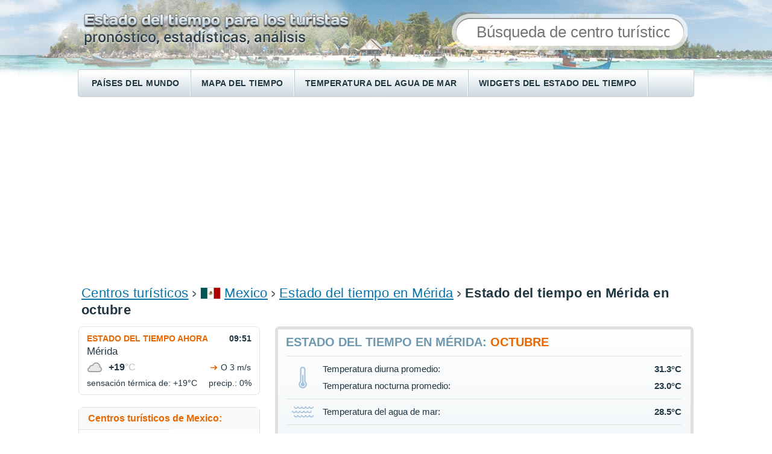

--- FILE ---
content_type: text/html;charset=UTF-8
request_url: https://clima-turistico.com/mexico/merida/october
body_size: 8049
content:







  

<!DOCTYPE html PUBLIC "-//W3C//DTD XHTML 1.0 Transitional//EN" "http://www.w3.org/TR/xhtml1/DTD/xhtml1-transitional.dtd">
<html lang="es">
<head>
<title>El tiempo en Mérida en octubre. Temperatura del agua del mar en octubre.</title>


<link rel="alternate" hreflang="ru" href="https://pogoda.turtella.ru/mexico/merida/october" />
<link rel="alternate" hreflang="de" href="https://tagliches-wetter.de/mexico/merida/october" />
<link rel="alternate" hreflang="en" href="https://weather-stats.com/mexico/merida/october" />
<link rel="alternate" hreflang="es" href="https://clima-turistico.com/mexico/merida/october" />
<link rel="alternate" hreflang="fr" href="https://meteo-quotidien.com/mexico/merida/october" />
<link rel="alternate" hreflang="uk" href="https://tur-pogoda.com.ua/mexico/merida/october" />
<link rel="alternate" hreflang="pt" href="https://clima-para-turistas.com/mexico/merida/october" />


<link rel="stylesheet" type="text/css" href="https://cc.clima-turistico.com/main.css?v=1.1.4" /> 
<link rel="preload" href="https://cc.clima-turistico.com/jqplot/jquery.jqplot.css" as="style" onload="this.onload=null;this.rel='stylesheet'">
<noscript><link rel="stylesheet" href="https://cc.clima-turistico.com/jqplot/jquery.jqplot.css"></noscript>
<link rel="preload" href="https://cc.clima-turistico.com/leaflet/leaflet.css" as="style" onload="this.onload=null;this.rel='stylesheet'">
<noscript><link rel="stylesheet" href="https://cc.clima-turistico.com/leaflet/leaflet.css"></noscript>

<link rel="icon" href="/favicon.ico" type="image/x-icon" />
<link rel="shortcut icon" href="/favicon.ico" type="image/ico" />


<meta http-equiv="Content-Type" content="text/html; charset=utf8" />
<meta name="keywords" content="estado del tiempo en Mérida en octubre, 2026, clima, temperatura durante el día, temperatura en la noche, temperatura del aire en octubre, nubosidad, días de cielo cubierto, días soleados, días despejados, cantidad de precipitaciones, octubre, velocidad del viento, intensidad del viento, estado del tiempo en octubre, temperatura del mar, temperatura del agua de mar en octubre" />

<meta name="description" content="El tiempo en Mérida en octubre. Temperatura del aire durante el día y la noche durante el día durante los últimos tres años. Información sobre precipitaciones, fuerza del viento, días soleados y nublados, número de horas de sol al día. Temperatura del agua del mar por día en Mérida en octubre." /> 
 
<meta http-equiv="Pragma" content="no-cache" />
<meta http-equiv="Expires" content="-1" />
<meta name="viewport" content="width=device-width"/>
<meta name="mapImagesHost" content="https://map-icons.clima-turistico.com/es"/>
<meta name="coreImagesHost" content="https://cc.clima-turistico.com"/>
<meta name="host" content="https://clima-turistico.com"/>

</head>

<body>
	<div id="header">
		
		<div id="headerTxt" style="background-image: url('https://cc.clima-turistico.com/img/header-txt-es.png')"></div>
		
		<form method="post" action="/search">
		<div id="searchPanel"><div id="searchBlock">
			<div id="search">
				<input class="typeahead" type="text" name="q" placeholder="Búsqueda de centro turístico" autocomplete="off" />
				<input type="submit" class="hidden"/>
			</div>
		</div></div>
		</form>

	</div>
	
	<div id="menuRow">
		<div id="menuLeft"></div>
		
		
		<div class="menuItem"><a href="/countries"   >Países del mundo</a></div>
		
		<div class="menuItemSep"></div>
		<div class="menuItem"><a href="/weathermap"   >Mapa del tiempo</a></div>
		
		<div class="menuItemSep"></div>
		<div class="menuItem"><a href="/seamap"   >Temperatura del agua de mar</a></div>
		
		<div class="menuItemSep"></div>
		<div class="menuItem"><a href="/informers"   >Widgets del estado del tiempo</a></div>
		
		<div class="menuItemSep"></div>
		<div class="menuItem"><a href="http://hotellook.ru/?marker=15001" target="hotellook" rel="nofollow" >Encontrar un hotel</a></div>

	</div>
	
	
	<div class="searchTop">
	<form method="post" action="/search">
	<div>
		<input class="typeahead" type="text" name="q" placeholder="Búsqueda de centro turístico" autocomplete="off" />
		<input type="submit" class="hidden"/>
	</div>
	</form>
	</div>
	
	<div id="content">

		<div id="path">
 	
			<a href="/">Centros turísticos</a>

			<img class="sep" src="https://cc.clima-turistico.com/img/path-sep.png" />
	<img class="flag" src="https://cc.clima-turistico.com/img/flag/40.png" />
	
			<a href="/mexico">Mexico</a>
	

			<img class="sep" src="https://cc.clima-turistico.com/img/path-sep.png" />
	
	
			<a href="/mexico/merida">Estado del tiempo en Mérida</a>
	

			<img class="sep" src="https://cc.clima-turistico.com/img/path-sep.png" />
	
	
		
			<h1>Estado del tiempo en Mérida en octubre</h1>
		
	
			
			
		</div>
		
		<div id="mainFlex">
			<div id="mainFlexRight">
				








				<div>

					<div id="monthWeatherPanel" class="roundBorder7 mb10">
						<div id="monthWeather">
							<h2>Estado del tiempo en Mérida: <span>octubre</span></h2>
							<table>
								<tr><td colspan="3"><div class="sep"></div></td></tr>
								<tr>
									<td class="icon" rowspan="2"><img width="14" height="36" src="https://cc.clima-turistico.com/img/month-temp.png" /></td>
									<td class="param">Temperatura diurna promedio:</td>
									<td class="val">31.3&deg;C</td>
								</tr>
								<tr>
									<td class="param">Temperatura nocturna promedio:</td>
									<td class="val">23.0&deg;C</td>
								</tr>

								<tr><td colspan="3"><div class="sep"></div></td></tr>
								<tr>
									<td class="icon"><img width="36" height="20" src="https://cc.clima-turistico.com/img/month-sea.png" /></td>
									<td class="param">Temperatura del agua de mar:</td>
									<td class="val">28.5&deg;C</td>
								</tr>
								
								<tr><td colspan="3"><div class="sep"></div></td></tr>
								<tr>
									<td class="icon" rowspan="2"><img width="36" height="36" src="https://cc.clima-turistico.com/img/month-sun.png" /></td>
									<td class="param">Días soleados:</td>
									<td class="val">5 días</td>
								</tr>
								<tr>
									<td class="param">Duración del día:</td>
									<td class="val">11.4 - 11.9 horas</td>
								</tr>
								<tr><td colspan="3"><div class="sep"></div></td></tr>
								<tr>
									<td class="icon" rowspan="2"><img width="26" height="36" src="https://cc.clima-turistico.com/img/month-rain.png" /></td>
									<td class="param">Cantidad de días lluviosos:</td>
									<td class="val">5 días</td>
								</tr>
								<tr>
									<td class="param">Cantidad de precipitaciones:</td>
									<td class="val">79.8 mm</td>
								</tr>
								<tr><td colspan="3"><div class="sep"></div></td></tr>
								<tr>
									<td class="link" colspan="3"><a href="#details">información detallada</a></td>
								</tr>
							</table>
						</div>
					</div>
				
					<div class="container mb15">
						<div id="linksPanel" class="buttons2">
						<div id="link" class="blockLnk bck big-btn">
							<div class="left"></div>
							<div class="right"></div>
							<div class="pipka"></div>
							<a href="/mexico/merida/14days"><span>estado del tiempo</span><br/>para 14 días</a>
							<table><tr><td>Mérida</td></tr></table>
						</div>
						<div id="link" class="blockLnk bck big-btn">
							<div class="left"></div>
							<div class="right"></div>
							<div class="pipka"></div>
							
							<a href="/mexico/merida/sea_temperature">temperatura<br/><span>del agua de mar</span></a>

							<table><tr><td>Mérida</td></tr></table>
						</div>
						</div>
					</div>					









					<div id=infoBlock class="roundBorder7 mb20">
						<div class="header"><a href="/mexico/merida/monthly">Estado del tiempo en Mérida por meses</a></div>
						<div class="sep2"></div>
						<div class="sep1"></div>
						<div class="info"><div id="weatherMonths">
							<div class="block">
								<a href="/mexico/merida/january">enero</a><br/>
								<a href="/mexico/merida/february">febrero</a><br/>
								<a href="/mexico/merida/march">marzo</a><br/>
								<a href="/mexico/merida/april">abril</a>
							</div>
							<div class="block">
								<a href="/mexico/merida/may">mayo</a><br/>
								<a href="/mexico/merida/june">junio</a><br/>
								<a href="/mexico/merida/july">julio</a><br/>
								<a href="/mexico/merida/august">agosto</a>
							</div>
							<div class="block">
								<a href="/mexico/merida/september">septiembre</a><br/>
								<a href="/mexico/merida/october">octubre</a><br/>
								<a href="/mexico/merida/november">noviembre</a><br/>
								<a href="/mexico/merida/december">diciembre</a>
							</div>
						</div></div>
					</div>






<div class="mb20">
<script async src="https://pagead2.googlesyndication.com/pagead/js/adsbygoogle.js?client=ca-pub-2527231214147379"
     crossorigin="anonymous"></script>
<!-- pogoda-ml-center -->
<ins class="adsbygoogle"
     style="display:block"
     data-ad-client="ca-pub-2527231214147379"
     data-ad-slot="6359030761"
     data-ad-format="auto"
     data-full-width-responsive="true"></ins>
<script>
     (adsbygoogle = window.adsbygoogle || []).push({});
</script>
</div>



					<a name="details"></a>


	
<script>

	var dayTemp2025 = [[1,34.0],[2,35.0],[3,33.5],[4,34.5],[5,34.5],[6,31.5],[7,31.0],[8,33.0],[9,31.5],[10,31.5],[11,32.0],[12,31.0],[13,33.5],[14,31.0],[15,32.5],[16,34.5],[17,35.5],[18,33.5],[19,33.5],[20,34.5],[21,33.0],[22,32.0],[23,31.5],[24,33.5],[25,33.0],[26,33.0],[27,32.0],[28,30.5],[29,29.5],[30,25.5],[31,29.0]];
	var nightTemp2025 = [[1,24.0],[2,25.5],[3,24.0],[4,22.5],[5,23.5],[6,23.5],[7,24.5],[8,23.0],[9,24.5],[10,26.5],[11,24.5],[12,21.5],[13,20.0],[14,22.5],[15,22.0],[16,22.5],[17,22.5],[18,25.0],[19,25.0],[20,23.5],[21,22.5],[22,23.0],[23,24.0],[24,24.0],[25,22.0],[26,23.5],[27,26.0],[28,25.0],[29,24.0],[30,21.5],[31,18.0]];
	var ticks2025 = [[0,'0'],[6,'6'],[12,'12'],[18,'18'],[24,'24'],[30,'30'],[36,'36'],[42,'42']];

	var dayTemp2024 = [[1,30.5],[2,33.5],[3,33.0],[4,34.5],[5,28.5],[6,33.0],[7,28.0],[8,27.5],[9,29.0],[10,27.5],[11,30.0],[12,29.0],[13,29.0],[14,30.0],[15,32.5],[16,27.5],[17,29.5],[18,29.5],[19,27.5],[20,30.5],[21,29.5],[22,30.0],[23,28.5],[24,28.5],[25,30.0],[26,31.0],[27,30.0],[28,31.0],[29,32.0],[30,31.0],[31,32.5]];
	var nightTemp2024 = [[1,25.0],[2,24.0],[3,23.5],[4,26.0],[5,25.0],[6,25.0],[7,25.0],[8,26.0],[9,25.5],[10,23.5],[11,23.0],[12,21.5],[13,21.0],[14,23.0],[15,25.0],[16,24.0],[17,24.0],[18,24.0],[19,25.0],[20,26.0],[21,24.5],[22,22.5],[23,21.5],[24,22.5],[25,20.5],[26,21.5],[27,22.5],[28,22.5],[29,22.0],[30,23.5],[31,24.0]];
	var ticks2024 = [[0,'0'],[5,'5'],[10,'10'],[15,'15'],[20,'20'],[25,'25'],[30,'30'],[35,'35'],[40,'40'],[45,'45']];

	var dayTemp2023 = [[1,34.5],[2,37.0],[3,35.5],[4,34.0],[5,35.5],[6,35.0],[7,33.0],[8,34.0],[9,33.0],[10,34.0],[11,38.0],[12,37.5],[13,39.5],[14,37.5],[15,31.5],[16,29.5],[17,29.5],[18,31.0],[19,33.0],[20,33.0],[21,31.5],[22,34.5],[23,33.5],[24,35.5],[25,34.0],[26,32.5],[27,33.5],[28,32.5],[29,34.0],[30,34.0],[31,32.0]];
	var nightTemp2023 = [[1,25.5],[2,25.5],[3,26.0],[4,25.5],[5,25.5],[6,26.0],[7,26.5],[8,23.0],[9,24.5],[10,25.5],[11,26.5],[12,27.0],[13,27.0],[14,27.5],[15,26.5],[16,25.5],[17,21.5],[18,17.5],[19,20.0],[20,20.5],[21,19.0],[22,20.5],[23,23.0],[24,23.5],[25,24.0],[26,23.0],[27,22.0],[28,22.5],[29,22.5],[30,22.0],[31,23.0]];
	var ticks2023 = [[0,'0'],[6,'6'],[12,'12'],[18,'18'],[24,'24'],[30,'30'],[36,'36'],[42,'42'],[48,'48']];
	
</script>
					<div id=infoBlock class="roundBorder7 mb15">
						<h3 class="header">Temperatura del aire en octubre,&nbsp;&deg;C</h3>
						<div class="sep2"></div>
						<div class="sep1"></div>
					</div>

					<div class="chartYears mborders5 ns">
						<div class="txt">Datos de:</div>
					
						<div class="btn sel" onclick="years.click(this);chart.drawTemp('chart1','octubre',dayTemp2025,nightTemp2025,ticks2025,'Temperatura por el día','Temperatura por la noche');">año 2025</div>
					
						<div class="btn" onclick="years.click(this);chart.drawTemp('chart1','octubre',dayTemp2024,nightTemp2024,ticks2024,'Temperatura por el día','Temperatura por la noche');">año 2024</div>
					
						<div class="btn" onclick="years.click(this);chart.drawTemp('chart1','octubre',dayTemp2023,nightTemp2023,ticks2023,'Temperatura por el día','Temperatura por la noche');">año 2023</div>

					</div>					
					
					<div class="mb20 mborders5 t18">
						<div id="chart1" style="height: 350px;"></div>
						<p class="txt2">En octubre de 2025 la temperatura máxima por el día fue <b class="nb">35</b>&deg;C. Al mismo tiempo, la temperatura mínima por la noche bajó a <b class="nb">18</b>&deg;C. Las temperaturas medias durante octubre por el día y por la noche son <b class="nb">32.4</b>&deg;C e <b class="nb">23.4</b>&deg;C, respectivamente.</p>
					</div>





<script>

	var seaTemp2025 = [[1,29.6],[2,29.5],[3,29.9],[4,29.8],[5,30.0],[6,29.8],[7,29.5],[8,29.4],[9,29.1],[10,29.3],[11,29.2],[12,29.1],[13,29.5],[14,29.2],[15,29.4],[16,29.0],[17,28.8],[18,28.7],[19,29.3],[20,29.1],[21,30.0],[22,29.3],[23,29.4],[24,29.6],[25,29.5],[26,29.2],[27,29.4],[28,29.2],[29,29.3],[30,29.2],[31,28.8]];
	var seaTicks = [[23,'23'],[25,'25'],[27,'27'],[29,'29'],[31,'31'],[33,'33'],[35,'35']];
	

	var seaTemp2024 = [[1,30.0],[2,30.0],[3,29.9],[4,29.8],[5,29.6],[6,29.4],[7,29.6],[8,29.4],[9,29.1],[10,29.1],[11,28.8],[12,28.7],[13,28.8],[14,28.4],[15,28.4],[16,28.3],[17,28.3],[18,28.2],[19,28.2],[20,28.1],[21,28.0],[22,27.3],[23,27.5],[24,27.4],[25,27.2],[26,27.1],[27,27.3],[28,27.3],[29,27.5],[30,27.1],[31,27.1]];
	var seaTicks = [[23,'23'],[25,'25'],[27,'27'],[29,'29'],[31,'31'],[33,'33'],[35,'35']];
	

	var seaTemp2023 = [[1,30.4],[2,30.7],[3,30.5],[4,30.6],[5,30.6],[6,30.6],[7,30.4],[8,30.4],[9,30.2],[10,30.2],[11,29.9],[12,30.1],[13,30.2],[14,30.1],[15,30.5],[16,30.3],[17,30.0],[18,29.8],[19,29.6],[20,29.3],[21,28.2],[22,27.4],[23,27.7],[24,27.8],[25,27.8],[26,27.7],[27,27.7],[28,27.6],[29,27.4],[30,27.7],[31,27.6]];
	var seaTicks = [[23,'23'],[25,'25'],[27,'27'],[29,'29'],[31,'31'],[33,'33'],[35,'35']];
	
	
</script>
					<a id="sst" name="sst"></a>								
					<div id=infoBlock class="roundBorder7 mb10">
						<h3 class="header">Temperatura del agua en Mérida octubre,&nbsp;&deg;C</h3>
						<div class="sep2"></div>
						<div class="sep1"></div>
					</div>

					<div class="chartYears mborders5 ns">
						<div class="txt">Datos de:</div>
					
						<div class="btn sel" onclick="years.click(this);chart.drawSeaTemp('chartSeaTemp','octubre',seaTemp2025,seaTicks);">año 2025</div>
					
						<div class="btn" onclick="years.click(this);chart.drawSeaTemp('chartSeaTemp','octubre',seaTemp2024,seaTicks);">año 2024</div>
					
						<div class="btn" onclick="years.click(this);chart.drawSeaTemp('chartSeaTemp','octubre',seaTemp2023,seaTicks);">año 2023</div>

					</div>
					
					<div class="mb20 mborders5 t18">
						<div id="chartSeaTemp" style="height: 300px;" class="mb10 ml5"></div>
						<p class="txt2">La temperatura promedio del agua en Mérida en el mes de octubre de 2025 fue <b class="nb">29.4&deg;C</b>. Mientras que las temperaturas mínima y máxima en el mar fueron <b class="nb">28.7&deg;C</b> e <b class="nb">30.0&deg;C</b>, respectivamente.</p>
					</div>











					<div id=infoBlock class="roundBorder7 mb10">
						<div class="header">Días soleados, nublados y de cielo cubierto</div>
						<div class="sep2"></div>
						<div class="sep1"></div>
					</div>
					<div class="t18"><div id="chartDays" style="height: 300px;"></div></div>
					<div class="mb20 mborders5"> 
						<p class="txt2">La mayoría de los días de octubre en Mérida son nublados, pero los días soleados y de cielo cubierto tampoco son una excepción.</p>
					</div>

					<div id=infoBlock class="roundBorder7 mb10">
						<h3 class="header">Cantidad de precipitaciones en octubre,&nbsp;mm</h3>
						<div class="sep2"></div>
						<div class="sep1"></div>
					</div>
					<div class="t18"><div id="chart2" style="height: 300px;" class="mb10 ml5"></div></div>
					<div class="mb20 mborders5">
						<p class="txt2">La cantidad de precipitaciones en Mérida en el mes de octubre es de <b class="nb">87.2 mm.</b>Por lo tanto, octubre es uno de los meses más lluviosos del año.</p>
					</div>

					<div id=infoBlock class="roundBorder7 mb10">
						<div class="header">Velocidad del viento en octubre,&nbsp;m/s</div>
						<div class="sep2"></div>
						<div class="sep1"></div>
					</div>
					<div class="t18"><div id="chart3" style="height: 300px;" class="mb10 ml5"></div></div>
					<div class="mb20 mborders5">
						<p class="txt2">La intensidad promedio del viento en octubre es de <b class="nb">2.6 m./s.</b> Por lo tanto, octubre es uno de los meses menos ventosos del año .</p>
					</div>

					<div id=infoBlock class="roundBorder7 mb10">
						<div class="header">Promedio diario de horas de sol</div>
						<div class="sep2"></div>
						<div class="sep1"></div>
					</div>
					<div class="t18"><div id="chart4" style="height: 300px;" class="mb10 ml5"></div></div>
					<div class="mb20 mborders5">
						<p class="txt2">Este gráfico muestra la cantidad promedio de horas por día durante las cuales la luz solar directa llega a la superficie de la tierra. En este indicador influyen la duración del día y la nubosidad durante el día. En Mérida en octubre, la cantidad promedio diaria de horas de sol es de <b>5.5 h.</b></p>
					</div>
					






<div class="mb20">
<script async src="https://pagead2.googlesyndication.com/pagead/js/adsbygoogle.js?client=ca-pub-2527231214147379"
     crossorigin="anonymous"></script>
<!-- pogoda-ml-center-2 -->
<ins class="adsbygoogle"
     style="display:block"
     data-ad-client="ca-pub-2527231214147379"
     data-ad-slot="8953404511"
     data-ad-format="auto"
     data-full-width-responsive="true"></ins>
<script>
     (adsbygoogle = window.adsbygoogle || []).push({});
</script>
</div>








  


					
					<div id="topmonths" class="mb20">
						<div class="blockHeader roundBorder7">
							<h2 class="header">¿Cuándo es el mejor momento para descansar en Mérida?</h2>
							<div class="sep2"></div>
						</div>
						<div class="flex">

						<div class="sep1"></div>
						<div class="flexItem"><div class="info">
							<div class="title">Meses más <b>soleados</b>:</div>
							<table class="wrap"><tr>
								<td class="icon"><div class="icon-sun"></div></td>
								<td>
									<table class="tbl">
										<tr class="border-bot">
											<td><a href="/mexico/merida/april">abril</a></td>
											<td class="val"><b>20</b> días</td>
										</tr>
										<tr class="border-bot">
											<td><a href="/mexico/merida/may">mayo</a></td>
											<td class="val"><b>19</b> días</td>
										</tr>
										<tr>
											<td><a href="/mexico/merida/march">marzo</a></td>
											<td class="val"><b>19</b> días</td>
										</tr>
									</table>
								</td>
							</tr></table>
						</div></div>
						

						<div class="sep1"></div>
						<div class="flexItem"><div class="info">
							<div class="title">Meses más <b>cálidos</b>:</div>
							<table class="wrap"><tr>
								<td class="icon"><div class="icon-hot"></div></td>
								<td>
									<table class="tbl">
										<tr class="border-bot">
											<td><a href="/mexico/merida/may">mayo</a></td>
											<td class="val"><b>35.1</b>  &deg;C</td>
										</tr>
										<tr class="border-bot">
											<td><a href="/mexico/merida/july">julio</a></td>
											<td class="val"><b>34.7</b>  &deg;C</td>
										</tr>
										<tr>
											<td><a href="/mexico/merida/august">agosto</a></td>
											<td class="val"><b>34.5</b>  &deg;C</td>
										</tr>
									</table>
								</td>
							</tr></table>
						</div></div>
						

						<div class="sep1"></div>
						<div class="flexItem"><div class="info">
							<div class="title">Mar <b>más cálido</b>:</div>
							<table class="wrap"><tr>
								<td class="icon"><div class="icon-sst"></div></td>
								<td>
									<table class="tbl">
										<tr class="border-bot">
											<td><a href="/mexico/merida/september">septiembre</a></td>
											<td class="val"><b>28.7</b>  &deg;C</td>
										</tr>
										<tr class="border-bot">
											<td><a href="/mexico/merida/october">octubre</a></td>
											<td class="val"><b>28.5</b>  &deg;C</td>
										</tr>
										<tr>
											<td><a href="/mexico/merida/june">junio</a></td>
											<td class="val"><b>28.1</b>  &deg;C</td>
										</tr>
									</table>
								</td>
							</tr></table>
						</div></div>
						

						<div class="sep1"></div>
						<div class="flexItem"><div class="info">
							<div class="title">Meses más <b>fríos</b>:</div>
							<table class="wrap"><tr>
								<td class="icon"><div class="icon-cold"></div></td>
								<td>
									<table class="tbl">
										<tr class="border-bot">
											<td><a href="/mexico/merida/january">enero</a></td>
											<td class="val"><b>27.8</b>  &deg;C</td>
										</tr>
										<tr class="border-bot">
											<td><a href="/mexico/merida/december">diciembre</a></td>
											<td class="val"><b>28.8</b>  &deg;C</td>
										</tr>
										<tr>
											<td><a href="/mexico/merida/november">noviembre</a></td>
											<td class="val"><b>29.5</b>  &deg;C</td>
										</tr>
									</table>
								</td>
							</tr></table>
						</div></div>
						

						<div class="sep1"></div>
						<div class="flexItem"><div class="info">
							<div class="title">Meses más <b>lluviosos</b>:</div>
							<table class="wrap"><tr>
								<td class="icon"><div class="icon-rain"></div></td>
								<td>
									<table class="tbl">
										<tr class="border-bot">
											<td><a href="/mexico/merida/june">junio</a></td>
											<td class="val"><b>6</b> días</td>
										</tr>
										<tr class="border-bot">
											<td><a href="/mexico/merida/september">septiembre</a></td>
											<td class="val"><b>6</b> días</td>
										</tr>
										<tr>
											<td><a href="/mexico/merida/october">octubre</a></td>
											<td class="val"><b>5</b> días</td>
										</tr>
									</table>
								</td>
							</tr></table>
						</div></div>
						

						<div class="sep1"></div>
						<div class="flexItem"><div class="info">
							<div class="title">Meses más <b>ventosos</b>:</div>
							<table class="wrap"><tr>
								<td class="icon"><div class="icon-wind"></div></td>
								<td>
									<table class="tbl">
										<tr class="border-bot">
											<td><a href="/mexico/merida/april">abril</a></td>
											<td class="val"><b>4.2</b> m/s</td>
										</tr>
										<tr class="border-bot">
											<td><a href="/mexico/merida/march">marzo</a></td>
											<td class="val"><b>4.1</b> m/s</td>
										</tr>
										<tr>
											<td><a href="/mexico/merida/may">mayo</a></td>
											<td class="val"><b>4.0</b> m/s</td>
										</tr>
									</table>
								</td>
							</tr></table>
						</div></div>
						

						</div>
					</div>









					<div id="staticWeatherMap" class="roundBorder7 mb20">
						<h2 class="header">Mérida en el mapa del estado del tiempo</h2>
						<div class="sep2"></div>
						<div id="staticMap" style="height: 200px;" x="-89.62167" y="20.96778" z="7", url="/weathermap#-89.62167,20.96778,1483"></div>
					</div>				



				</div>

<script>
var pageInit = function() {
	var mTicks = ['ene','feb','mar','abr','may','jun','jul','ago','sep','oct','nov','dic'];
				
	chart.drawTemp('chart1','octubre', dayTemp2025, nightTemp2025, ticks2025,'Temperatura por el día','Temperatura por la noche');

	chart.drawSeaTemp('chartSeaTemp','octubre',seaTemp2025,seaTicks);



	chart.drawPies('chartDays',[['Días soleados',4],['Días nublados',14],['Días de cielo cubierto',13]]);
	chart.drawMBars('chart2', mTicks, [[30.57,13.2,6.66667,15.68889,36.25556,124.9,36.47778,41.55556,48.44444,0,30.72222,19.76667],[0,0,0,0,0,0,0,0,0,87.15556,0,0]], [[0,'0'],[21,'21'],[42,'42'],[63,'63'],[84,'84'],[105,'105'],[126,'126'],[147,'147'],[168,'168']]);
	chart.drawMBars('chart3', mTicks, [[3.0548038,3.311481,3.7480087,3.8920784,3.6815016,3.3983543,3.1035445,2.8523493,2.5049384,0,2.639095,2.7061927],[0,0,0,0,0,0,0,0,0,2.6141977,0,0]], [[0.0,'0.0'],[0.66721344,'0.7'],[1.3344269,'1.3'],[2.0016403,'2.0'],[2.6688538,'2.7'],[3.3360672,'3.3'],[4.0032806,'4.0'],[4.670494,'4.7']],'#bbb','#eaa228');
	chart.drawMBars('chart4', mTicks, [[5.8328986,7.195076,8.648722,9.714097,9.927053,7.639649,8.082012,7.329495,6.2192388,0,5.6521893,5.6211944],[0,0,0,0,0,0,0,0,0,5.5055547,0,0]], [[0.0,'0.0'],[1.7017806,'1.7'],[3.403561,'3.4'],[5.105342,'5.1'],[6.807122,'6.8'],[8.508903,'8.5'],[10.210683,'10.2'],[11.912463,'11.9'],[13.6142435,'13.6']]);


}

</script>
			
			</div>

			<div id="mainFlexLeft">
				<div class="searchLeft">
				<form method="post" action="/search">
				<div>
					<input class="typeahead" type="text" name="q" placeholder="Búsqueda de centro turístico" autocomplete="off" />
					<input type="submit" class="hidden"/>
				</div>
				</form>
				</div>

			
 	
				<div id="currentShort" class="roundBorder7">
					<div class="line1"><a href="/mexico/merida">Estado del tiempo ahora</a><div>09:51</div></div>
					<div class="line2">Mérida</div>
					<table class="line3"><tr valign="middle">
						<td width="1"><img src="https://cc.clima-turistico.com/img/weather/small/4.png"/></td>
						<td class="cell2" width="100%">+19<span>&deg;C</span></td>
						<td class="cell3"><div class="winds3"></div></td>
						<td class="cell4" align="right">O 3 m/s</td>
					</tr></table>
					<div class="line4">Sensación térmica de: +19&deg;<span>C</span><div>Precip.: 0%</div></div>
				</div>
 
			
			

				<div id="resortMenu" class="roundBorder7">
					<div class="header">Centros turísticos de Mexico:</div>
					<div class="sep"></div>
					<div id="sortResort">
						<div id="sortResortName" class="sort-up">Nombre</div>
						<div id="sortResortTemp" class="sort-none">&deg;C</div>
					</div>
					<div class="sep100"></div>

					<div id="resortsList">
					
						<div class="resortListItem">
							<div class="resortListName"><a href="/mexico/acapulco">Acapulco</a></div>
							<div class="resortListIcon" temp="27"><span></span><img src="https://cc.clima-turistico.com/img/weather/small/2.png"/></div>
							<div class="resortListTemp">+27&deg;C</div>
						</div>
					
						<div class="resortListItem">
							<div class="resortListName"><a href="/mexico/cabo_san_lucas">Cabo San Lucas</a></div>
							<div class="resortListIcon" temp="21"><span></span><img src="https://cc.clima-turistico.com/img/weather/small/4.png"/></div>
							<div class="resortListTemp">+21&deg;C</div>
						</div>
					
						<div class="resortListItem">
							<div class="resortListName"><a href="/mexico/cancun">Ciudad Cancún</a></div>
							<div class="resortListIcon" temp="24"><span></span><img src="https://cc.clima-turistico.com/img/weather/small/4.png"/></div>
							<div class="resortListTemp">+24&deg;C</div>
						</div>
					
						<div class="resortListItem">
							<div class="resortListName"><a href="/mexico/cozumel">Cozumel</a></div>
							<div class="resortListIcon" temp="24"><span></span><img src="https://cc.clima-turistico.com/img/weather/small/2.png"/></div>
							<div class="resortListTemp">+24&deg;C</div>
						</div>
					
						<div class="resortListItem">
							<div class="resortListName"><a href="/mexico/la_paz_mx">La Paz</a></div>
							<div class="resortListIcon" temp="16"><span></span><img src="https://cc.clima-turistico.com/img/weather/small/1.png"/></div>
							<div class="resortListTemp">+16&deg;C</div>
						</div>
					
						<div class="resortListItem">
							<div class="resortListName"><a href="/mexico/mazatlan">Ciudad Mazatlán</a></div>
							<div class="resortListIcon" temp="20"><span></span><img src="https://cc.clima-turistico.com/img/weather/small/4.png"/></div>
							<div class="resortListTemp">+20&deg;C</div>
						</div>
					
						<div class="resortListItem">
							<div class="resortListName"><a href="/mexico/nuevo_vallarta">Nuevo Vallarta</a></div>
							<div class="resortListIcon" temp="23"><span></span><img src="https://cc.clima-turistico.com/img/weather/small/2.png"/></div>
							<div class="resortListTemp">+23&deg;C</div>
						</div>
					
						<div class="resortListItem">
							<div class="resortListName"><a href="/mexico/playa_zipolite">Playa Zipolite</a></div>
							<div class="resortListIcon" temp="26"><span></span><img src="https://cc.clima-turistico.com/img/weather/small/1.png"/></div>
							<div class="resortListTemp">+26&deg;C</div>
						</div>
					
						<div class="resortListItem">
							<div class="resortListName"><a href="/mexico/playa_del_carmen">Playa del Carmen</a></div>
							<div class="resortListIcon" temp="25"><span></span><img src="https://cc.clima-turistico.com/img/weather/small/2.png"/></div>
							<div class="resortListTemp">+25&deg;C</div>
						</div>
					
						<div class="resortListItem">
							<div class="resortListName"><a href="/mexico/puerto_vallarta">Puerto Vallarta</a></div>
							<div class="resortListIcon" temp="22"><span></span><img src="https://cc.clima-turistico.com/img/weather/small/4.png"/></div>
							<div class="resortListTemp">+22&deg;C</div>
						</div>
					
						<div class="resortListItem">
							<div class="resortListName"><a href="/mexico/riviera_maya">Riviera Maya</a></div>
							<div class="resortListIcon" temp="23"><span></span><img src="https://cc.clima-turistico.com/img/weather/small/3.png"/></div>
							<div class="resortListTemp">+23&deg;C</div>
						</div>
					
						<div class="resortListItem">
							<div class="resortListName"><a href="/mexico/san_jose_del_cabo">San José del Cabo</a></div>
							<div class="resortListIcon" temp="22"><span></span><img src="https://cc.clima-turistico.com/img/weather/small/3.png"/></div>
							<div class="resortListTemp">+22&deg;C</div>
						</div>
					
						<div class="resortListItem">
							<div class="resortListName"><a href="/mexico/tijuana">Tijuana</a></div>
							<div class="resortListIcon" temp="13"><span></span><img src="https://cc.clima-turistico.com/img/weather/small/1.png"/></div>
							<div class="resortListTemp">+13&deg;C</div>
						</div>
					
						<div class="resortListItem">
							<div class="resortListName"><a href="/mexico/tulum">Tulum</a></div>
							<div class="resortListIcon" temp="23"><span></span><img src="https://cc.clima-turistico.com/img/weather/small/3.png"/></div>
							<div class="resortListTemp">+23&deg;C</div>
						</div>
					
						<div class="resortListItem">
							<div class="resortListName"><a href="/mexico/ensenada">Ensenada</a></div>
							<div class="resortListIcon" temp="14"><span></span><img src="https://cc.clima-turistico.com/img/weather/small/1.png"/></div>
							<div class="resortListTemp">+14&deg;C</div>
						</div>
						
					</div>
					
					<div class="footer"><a href="/mexico">todos los centros turísticos</a></div>
					
				</div>

 

				
				
			
				<div class="mb20">
				<div id="forecast24Header" class="roundBorder7Top">Pronóstico para 24 horas</div>
				<div id="forecast24Resort">
					<div class="resortName">Mérida</div>
					<div class="resortTime">Hora local: <b>09:51</b></div>
				</div>
				<div class="forecastItems">
		
				<div id="forecast24Date">29 enero, Jueves</div>
				
				<div class="forecastItem">
					<div class="time">12<span>00</span></div>
					<div class="icon"><img src="https://cc.clima-turistico.com/img/weather/medium/1.png" /></div>
					<div class="temp">26<span><font style="font-weight: normal;">&deg;</font>C</span></div>
					<div class="wind"><div class="wind3"></div></div>
					<div class="desc">O<br/>3 m/s</div>
				</div>
				
				<div class="forecastItem">
					<div class="time">15<span>00</span></div>
					<div class="icon"><img src="https://cc.clima-turistico.com/img/weather/medium/1.png" /></div>
					<div class="temp">29<span><font style="font-weight: normal;">&deg;</font>C</span></div>
					<div class="wind"><div class="wind2"></div></div>
					<div class="desc">SO<br/>1 m/s</div>
				</div>
				
				<div class="forecastItem">
					<div class="time">18<span>00</span></div>
					<div class="icon"><img src="https://cc.clima-turistico.com/img/weather/medium/25.png" /></div>
					<div class="temp">25<span><font style="font-weight: normal;">&deg;</font>C</span></div>
					<div class="wind"><div class="wind2"></div></div>
					<div class="desc">SO<br/>5 m/s</div>
				</div>
				
				<div class="forecastItem">
					<div class="time">21<span>00</span></div>
					<div class="icon"><img src="https://cc.clima-turistico.com/img/weather/medium/25.png" /></div>
					<div class="temp">20<span><font style="font-weight: normal;">&deg;</font>C</span></div>
					<div class="wind"><div class="wind3"></div></div>
					<div class="desc">O<br/>3 m/s</div>
				</div>
		
				<div id="forecast24Date">30 enero, Viernes</div>
				
				<div class="forecastItem">
					<div class="time">00<span>00</span></div>
					<div class="icon"><img src="https://cc.clima-turistico.com/img/weather/medium/25.png" /></div>
					<div class="temp">18<span><font style="font-weight: normal;">&deg;</font>C</span></div>
					<div class="wind"><div class="wind3"></div></div>
					<div class="desc">O<br/>3 m/s</div>
				</div>
				
				<div class="forecastItem">
					<div class="time">03<span>00</span></div>
					<div class="icon"><img src="https://cc.clima-turistico.com/img/weather/medium/4.png" /></div>
					<div class="temp">18<span><font style="font-weight: normal;">&deg;</font>C</span></div>
					<div class="wind"><div class="wind3"></div></div>
					<div class="desc">O<br/>2 m/s</div>
				</div>
				
				<div class="forecastItem">
					<div class="time">06<span>00</span></div>
					<div class="icon"><img src="https://cc.clima-turistico.com/img/weather/medium/25.png" /></div>
					<div class="temp">16<span><font style="font-weight: normal;">&deg;</font>C</span></div>
					<div class="wind"><div class="wind3"></div></div>
					<div class="desc">O<br/>2 m/s</div>
				</div>
				
				<div class="forecastItem">
					<div class="time">09<span>00</span></div>
					<div class="icon"><img src="https://cc.clima-turistico.com/img/weather/medium/2.png" /></div>
					<div class="temp">20<span><font style="font-weight: normal;">&deg;</font>C</span></div>
					<div class="wind"><div class="wind3"></div></div>
					<div class="desc">O<br/>2 m/s</div>
				</div>

				</div>
				</div>
			




			




<div class="mb20">
<script async src="https://pagead2.googlesyndication.com/pagead/js/adsbygoogle.js?client=ca-pub-2527231214147379"
     crossorigin="anonymous"></script>
<!-- pogoda-ml-left-1 -->
<ins class="adsbygoogle"
     style="display:block"
     data-ad-client="ca-pub-2527231214147379"
     data-ad-slot="2399658355"
     data-ad-format="auto"
     data-full-width-responsive="true"></ins>
<script>
     (adsbygoogle = window.adsbygoogle || []).push({});
</script>
</div>



	<div id="infoBlock" class="roundBorder7 mb20">
	<h2 class="header">Estado del tiempo por temporada:</h2>
	<div class="sep2"></div>
	<div class="sep1"></div>
	<div class="info"><div id="cCompare">
		<div class="bck"><a href="/mexico/merida/winter">Estado del tiempo en invierno</a></div>
		<div><a href="/mexico/merida/spring">Estado del tiempo en primavera</a></div>
		<div class="bck"><a href="/mexico/merida/summer">Estado del tiempo en verano</a></div>
		<div><a href="/mexico/merida/autumn">Estado del tiempo en otoño</a></div>
	</div></div>
	</div>
			
			
			
			



				<div id="countryMenu" class="roundBorder7">
					<div class="header">Países del mundo:</div>
					<div class="sep"></div>
					<div id="sortCountry">
						<div id="sortCountryName" class="sort-up">Nombre</div>
						<div id="sortCountryPop" class="sort-none">popularidad</div>
					</div>
					<div class="sep100"></div>

					<div id="countryList">

						<div class="countryListItem">
							<div class="countryFlag"><span></span><img src="https://cc.clima-turistico.com/img/flag/s9.png"/></div>
							<div class="countryName" pop="930"><a href="/bulgaria">Bulgaria</a></div>
						</div>

						<div class="countryListItem">
							<div class="countryFlag"><span></span><img src="https://cc.clima-turistico.com/img/flag/s31.png"/></div>
							<div class="countryName" pop="860"><a href="/china">China</a></div>
						</div>

						<div class="countryListItem">
							<div class="countryFlag"><span></span><img src="https://cc.clima-turistico.com/img/flag/s30.png"/></div>
							<div class="countryName" pop="910"><a href="/cyprus">Chipre</a></div>
						</div>

						<div class="countryListItem">
							<div class="countryFlag"><span></span><img src="https://cc.clima-turistico.com/img/flag/s62.png"/></div>
							<div class="countryName" pop="770"><a href="/croatia">Croacia</a></div>
						</div>

						<div class="countryListItem">
							<div class="countryFlag"><span></span><img src="https://cc.clima-turistico.com/img/flag/s32.png"/></div>
							<div class="countryName" pop="760"><a href="/cuba">Cuba</a></div>
						</div>

						<div class="countryListItem">
							<div class="countryFlag"><span></span><img src="https://cc.clima-turistico.com/img/flag/s44.png"/></div>
							<div class="countryName" pop="999"><a href="/uae">EAU</a></div>
						</div>

						<div class="countryListItem">
							<div class="countryFlag"><span></span><img src="https://cc.clima-turistico.com/img/flag/s19.png"/></div>
							<div class="countryName" pop="950"><a href="/egypt">Egipto</a></div>
						</div>

						<div class="countryListItem">
							<div class="countryFlag"><span></span><img src="https://cc.clima-turistico.com/img/flag/s25.png"/></div>
							<div class="countryName" pop="960"><a href="/spain">España</a></div>
						</div>

						<div class="countryListItem">
							<div class="countryFlag"><span></span><img src="https://cc.clima-turistico.com/img/flag/s61.png"/></div>
							<div class="countryName" pop="870"><a href="/france">Francia</a></div>
						</div>

						<div class="countryListItem">
							<div class="countryFlag"><span></span><img src="https://cc.clima-turistico.com/img/flag/s15.png"/></div>
							<div class="countryName" pop="970"><a href="/greece">Grecia</a></div>
						</div>

						<div class="countryListItem">
							<div class="countryFlag"><span></span><img src="https://cc.clima-turistico.com/img/flag/s21.png"/></div>
							<div class="countryName" pop="890"><a href="/india">India</a></div>
						</div>

						<div class="countryListItem">
							<div class="countryFlag"><span></span><img src="https://cc.clima-turistico.com/img/flag/s22.png"/></div>
							<div class="countryName" pop="830"><a href="/indonesia">Indonesia</a></div>
						</div>

						<div class="countryListItem">
							<div class="countryFlag"><span></span><img src="https://cc.clima-turistico.com/img/flag/s20.png"/></div>
							<div class="countryName" pop="800"><a href="/israel">Israel</a></div>
						</div>

						<div class="countryListItem">
							<div class="countryFlag"><span></span><img src="https://cc.clima-turistico.com/img/flag/s26.png"/></div>
							<div class="countryName" pop="920"><a href="/italy">Italia</a></div>
						</div>

						<div class="countryListItem">
							<div class="countryFlag"><span></span><img src="https://cc.clima-turistico.com/img/flag/s37.png"/></div>
							<div class="countryName" pop="750"><a href="/maldives">Maldivas</a></div>
						</div>

						<div class="countryListItem">
							<div class="countryFlag"><span></span><img src="https://cc.clima-turistico.com/img/flag/s38.png"/></div>
							<div class="countryName" pop="740"><a href="/malta">Malta</a></div>
						</div>

						<div class="countryListItem">
							<div class="countryFlag"><span></span><img src="https://cc.clima-turistico.com/img/flag/s40.png"/></div>
							<div class="countryName" pop="790"><a href="/mexico">Mexico</a></div>
						</div>

						<div class="countryListItem">
							<div class="countryFlag"><span></span><img src="https://cc.clima-turistico.com/img/flag/s63.png"/></div>
							<div class="countryName" pop="840"><a href="/montenegro">Montenegro</a></div>
						</div>

						<div class="countryListItem">
							<div class="countryFlag"><span></span><img src="https://cc.clima-turistico.com/img/flag/s64.png"/></div>
							<div class="countryName" pop="820"><a href="/czech_republic">Republica checa</a></div>
						</div>

						<div class="countryListItem">
							<div class="countryFlag"><span></span><img src="https://cc.clima-turistico.com/img/flag/s18.png"/></div>
							<div class="countryName" pop="900"><a href="/the_dominican_republic">República Dominicana</a></div>
						</div>

						<div class="countryListItem">
							<div class="countryFlag"><span></span><img src="https://cc.clima-turistico.com/img/flag/s67.png"/></div>
							<div class="countryName" pop="780"><a href="/sri_lanka">Sri lanka</a></div>
						</div>

						<div class="countryListItem">
							<div class="countryFlag"><span></span><img src="https://cc.clima-turistico.com/img/flag/s55.png"/></div>
							<div class="countryName" pop="980"><a href="/thailand">Tailandia</a></div>
						</div>

						<div class="countryListItem">
							<div class="countryFlag"><span></span><img src="https://cc.clima-turistico.com/img/flag/s56.png"/></div>
							<div class="countryName" pop="850"><a href="/tunisia">Tunez</a></div>
						</div>

						<div class="countryListItem">
							<div class="countryFlag"><span></span><img src="https://cc.clima-turistico.com/img/flag/s57.png"/></div>
							<div class="countryName" pop="990"><a href="/turkey">Turquía</a></div>
						</div>

						<div class="countryListItem">
							<div class="countryFlag"><span></span><img src="https://cc.clima-turistico.com/img/flag/s13.png"/></div>
							<div class="countryName" pop="940"><a href="/vietnam">Vietnam</a></div>
						</div>
						
					</div>
					
					<div class="footer"><a href="/countries">todos los países</a></div>
				</div>
			
			</div>		
		</div>

	</div>
	

	<div id="footerLine1"></div>
	<div id="footerLine2"></div>
	<div id="footerLine3">
		<div id="footer">
			<div id="footerLinks">
			
				<a href="/egypt">El tiempo en Egipto</a>
			
				<a href="/thailand">El tiempo en Tailandia</a>
			
				<a href="/turkey">El tiempo en Turquía</a>
			
				<a href="/uae">El tiempo en EAU</a>
			
				<a href="/bulgaria">El tiempo en Bulgaria</a>
			
				<a href="/greece">El tiempo en Grecia</a>
			
				<a href="/spain">El tiempo en España</a>
			
				<a href="/croatia">El tiempo en Croacia</a>
			
				<a href="/montenegro">El tiempo en Montenegro</a>

			</div>
			<div id="footerInformer">Aquí puede encontrar <a class='lnk' href='/informers'>informadores</a> del estado del tiempo para su sitio web</div>  
		</div>
	</div>


<script defer type="text/javascript" src="https://ajax.googleapis.com/ajax/libs/jquery/1.7/jquery.min.js"></script>
<script src="https://cc.clima-turistico.com/leaflet/leaflet.js"></script>   

<!--[if lt IE 9]><script defer language="javascript" type="text/javascript" src="https://cc.clima-turistico.com/jqplot/excanvas.min.js"></script><![endif]-->

<script defer type="text/javascript" src="https://cc.clima-turistico.com/functions.js?v=1.1.4"></script>

<!-- Global site tag (gtag.js) - Google Analytics -->
<script async src="https://www.googletagmanager.com/gtag/js?id=G-QW05PFN16T"></script>
<script>
  window.dataLayer = window.dataLayer || [];
  function gtag(){dataLayer.push(arguments);}
  gtag('js', new Date());

  gtag('config', 'G-QW05PFN16T');
</script>
<script async src="//pagead2.googlesyndication.com/pagead/js/adsbygoogle.js"></script>
<script>
     (adsbygoogle = window.adsbygoogle || []).push({
          google_ad_client: "ca-pub-2527231214147379",
          enable_page_level_ads: true
     });
</script>

</body>
</html>

--- FILE ---
content_type: text/html;charset=utf-8
request_url: https://clima-turistico.com/ajax/getBoundsResorts/
body_size: 538
content:
[{"id":374,"name":"Ciudad Cancún","x":-86.35312,"y":21.16056,"code":4,"temp":24,"feels":25,"cntr_id":40,"time":"10:51","windImg":2,"windTxt":"SO","windVal":4,"lnkMain":"/mexico/cancun","lnk7days":"/mexico/cancun/7days","lnk14days":"/mexico/cancun/14days","lnkMonthly":"/mexico/cancun/monthly","isMarine":true,"lnkSST":"/mexico/cancun/sea_temperature","seaTemp":"26.3","msst":{"m1":"26.4","m2":"26.3","m3":"26.5","m4":"27.1","m5":"28.0","m6":"28.5","m7":"29.1","m8":"29.5","m9":"29.3","m10":"29.0","m11":"28.0","m12":"27.2"},"gde":"в Канкуне","avg":{"m1":"26.5","m2":"26.7","m3":"28.6","m4":"29.0","m5":"31.2","m6":"30.5","m7":"31.3","m8":"31.6","m9":"31.6","m10":"30.1","m11":"28.5","m12":"27.4"}},{"id":763,"name":"Riviera Maya","x":-86.74599,"y":20.49906,"code":3,"temp":23,"feels":24,"cntr_id":40,"time":"10:51","windImg":2,"windTxt":"SO","windVal":3,"lnkMain":"/mexico/riviera_maya","lnk7days":"/mexico/riviera_maya/7days","lnk14days":"/mexico/riviera_maya/14days","lnkMonthly":"/mexico/riviera_maya/monthly","isMarine":true,"lnkSST":"/mexico/riviera_maya/sea_temperature","seaTemp":"27.0","msst":{"m1":"27.0","m2":"26.8","m3":"26.9","m4":"27.4","m5":"28.3","m6":"28.7","m7":"29.1","m8":"29.5","m9":"29.6","m10":"29.4","m11":"28.6","m12":"27.7"},"gde":"на Ривьере-Майя","avg":{"m1":"26.9","m2":"27.0","m3":"29.6","m4":"29.9","m5":"32.3","m6":"30.5","m7":"31.1","m8":"31.5","m9":"31.8","m10":"30.0","m11":"29.0","m12":"27.3"}},{"id":1483,"name":"Mérida","x":-89.39096,"y":20.96778,"code":4,"temp":19,"feels":19,"cntr_id":40,"time":"09:51","windImg":3,"windTxt":"O","windVal":3,"lnkMain":"/mexico/merida","lnk7days":"/mexico/merida/7days","lnk14days":"/mexico/merida/14days","lnkMonthly":"/mexico/merida/monthly","isMarine":true,"lnkSST":"/mexico/merida/sea_temperature","seaTemp":"23.4","msst":{"m1":"24.0","m2":"24.3","m3":"25.4","m4":"26.8","m5":"27.8","m6":"28.1","m7":"27.8","m8":"27.7","m9":"28.7","m10":"28.5","m11":"26.5","m12":"25.0"},"gde":"в Мериде","avg":{"m1":"28.5","m2":"30.1","m3":"33.7","m4":"34.7","m5":"38.2","m6":"34.2","m7":"34.8","m8":"35.0","m9":"34.5","m10":"31.3","m11":"30.7","m12":"29.2"}},{"id":4091,"name":"Puerto Morelos","x":-86.33732,"y":20.84718,"code":3,"temp":22,"feels":22,"cntr_id":40,"time":"10:51","windImg":2,"windTxt":"SO","windVal":3,"lnkMain":"/mexico/puerto_morelos","lnk7days":"/mexico/puerto_morelos/7days","lnk14days":"/mexico/puerto_morelos/14days","lnkMonthly":"/mexico/puerto_morelos/monthly","isMarine":true,"lnkSST":"/mexico/puerto_morelos/sea_temperature","seaTemp":"26.8","msst":{"m1":"27.0","m2":"26.8","m3":"27.0","m4":"27.5","m5":"28.4","m6":"29.0","m7":"29.4","m8":"29.7","m9":"29.7","m10":"29.5","m11":"28.6","m12":"27.8"},"gde":"в Пуэрто-Морелос","avg":{"m1":"25.9","m2":"26.3","m3":"28.8","m4":"29.4","m5":"31.5","m6":"29.8","m7":"30.1","m8":"30.5","m9":"29.7","m10":"28.4","m11":"27.0","m12":"25.8"}}]

--- FILE ---
content_type: text/html; charset=utf-8
request_url: https://www.google.com/recaptcha/api2/aframe
body_size: 267
content:
<!DOCTYPE HTML><html><head><meta http-equiv="content-type" content="text/html; charset=UTF-8"></head><body><script nonce="MbBM-gJzSTaWPnkhFRtZhQ">/** Anti-fraud and anti-abuse applications only. See google.com/recaptcha */ try{var clients={'sodar':'https://pagead2.googlesyndication.com/pagead/sodar?'};window.addEventListener("message",function(a){try{if(a.source===window.parent){var b=JSON.parse(a.data);var c=clients[b['id']];if(c){var d=document.createElement('img');d.src=c+b['params']+'&rc='+(localStorage.getItem("rc::a")?sessionStorage.getItem("rc::b"):"");window.document.body.appendChild(d);sessionStorage.setItem("rc::e",parseInt(sessionStorage.getItem("rc::e")||0)+1);localStorage.setItem("rc::h",'1769701892886');}}}catch(b){}});window.parent.postMessage("_grecaptcha_ready", "*");}catch(b){}</script></body></html>